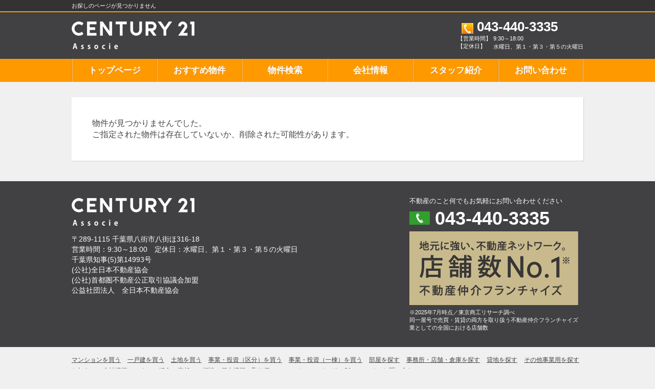

--- FILE ---
content_type: text/html; charset=UTF-8
request_url: https://www.a-ssocie.jp/detailbaibai.php?s_bukken_code=099401-10807
body_size: 4161
content:

<!DOCTYPE html>
<html lang="ja">
<head>
<meta charset="UTF-8">
<meta name="viewport" content="width=device-width,height=device-height,initial-scale=1,minimum-scale=1,user-scalable=yes">
<meta name="format-detection" content="telephone=no">
<script src="/js/jquery.js"></script>
<script src="/js/jquery.cookie.js"></script>
<script src="/js/com.js"></script>
<script src="/js/favorite.js"></script>

<script async src="https://www.googletagmanager.com/gtag/js?id=UA-32681663-1"></script>
<script>
window.dataLayer = window.dataLayer || [];
function gtag(){dataLayer.push(arguments);}
gtag('js', new Date());
gtag('config', 'UA-32681663-1');
</script>

<link rel="shortcut icon" href="/img/century21-icon.ico">
<link rel="stylesheet" href="/css/com.css">
<link rel="stylesheet" href="/css/com_mobile.css">
<link rel="stylesheet" href="/css/check_radio.css">
<link rel="stylesheet" href="/css/design2.css">




<link rel="stylesheet" type="text/css" href="/css/detail.css">
<link rel="stylesheet" type="text/css" href="/css/detail_mobile.css">
<link rel="stylesheet" type="text/css" href="/css/inquiry_com.css">
<link rel="stylesheet" type="text/css" href="/css/inquiry.css">
<link rel="stylesheet" type="text/css" href="/css/inquiry_mobile.css">
<link rel="stylesheet" type="text/css" href="/css/swiper.min.css">

<link rel="stylesheet" href="https://maxcdn.bootstrapcdn.com/font-awesome/4.4.0/css/font-awesome.min.css">
<title>お探しのページが見つかりません</title>
<meta name="robots" content="noindex,nofollow,noarchive,noodp">
<meta http-equiv="cache-control" content="no-cache,no-store">
<meta name="description" content="新築住宅をはじめ、中古・賃貸物件などお客様のニーズにあったオーダーメイド住宅も受け賜っております。センチュリー21Associeでは経験豊富なスタッフ達がお客様を丁寧にサポートさせていただきますので、お気軽にお問い合わせください。">
<script src="/js/swiper.min.js"></script>

<script src="/js/detail.js"></script>

<style>
.swiper-container {
	width: 100%;
}
.swiper-slide {

}

@media (max-width: 1024px){
	#id_mail_inq {
	    margin: 20px 0 !important;
	}
}
</style>
</head>
<body>
				<header>
		<div id="title">
			<div class="wrap">
				<h1>お探しのページが見つかりません</h1>
				<div id="favorite" class="h_favorite_cnt p_style"><a href="https://www.a-ssocie.jp/favorite.php"><span>お気に入りを見る</span></a></div>
			</div>
		</div>
		<div class="wrap">
			<div class="tbl">
				<div id="logo">
																										<p>八街市周辺の不動産情報</p>
					
<a href="https://www.a-ssocie.jp"><strong><img src="/img/logo/1087_logo.png" width="240" alt="センチュリー21Associe"></strong></a>

				</div>
				<div id="inq">
					<div>
																																																																								<strong class="standard2">
						043-440-3335</strong>
						<dl id="store_info">
							<dt>【営業時間】</dt>
							<dd>9:30～18:00</dd>
							<dt>【定休日】</dt>
							<dd>水曜日、第１・第３・第５の火曜日</dd>
						</dl>
					</div>
				</div>
				<div id="menu_btn">
					<span></span>
				</div>
			</div>
		</div>
	</header>
	<nav id="navi">
		<strong id="menu_title">MENU</strong>
																<ul class="wrap">
			<li id="top_page"><a href="https://www.a-ssocie.jp" id="id_navi_top">トップページ</a></li>
			<li class="m_style"><a href="https://www.a-ssocie.jp/news.php" id="id_navi_news">お知らせ</a></li>
			<li class="m_style"><a href="https://www.a-ssocie.jp/searchb.php?direct=cd1&amp;s_bukken_category%5b%5d=6&amp;s_bukken_category%5b%5d=7&amp;s_bukken_category%5b%5d=8&amp;range=1,5&amp;cate=678&amp;st=50&amp;mode=b" id="id_navi_new">新着物件</a></li>
			<li><a href="https://www.a-ssocie.jp/searchb.php?direct=cd0&amp;s_bukken_category%5b%5d=6&amp;s_bukken_category%5b%5d=7&amp;s_bukken_category%5b%5d=8&amp;range=1,5&amp;cate=678&amp;st=50&amp;mode=b" id="id_navi_rec">おすすめ物件</a></li>
			<li class="p_style"><a id="p_bukken_search">物件検索</a></li>
			<li class="m_style"><a href="https://www.a-ssocie.jp/bukkensearch.php" id="id_navi_m_search">物件検索</a></li>
			<li><a href="https://www.a-ssocie.jp/company.php" id="id_navi_company">会社情報</a></li>
			<li><a href="https://www.a-ssocie.jp/employee.php" id="id_navi_staff">スタッフ紹介</a></li>
			<li style="display:none;"></li>
			<li><a href="https://secure1.fcweb.century21.jp/contact/site1087/contact.php?d=api1087" id="id_navi_inq">お問い合わせ</a></li>
			<li class="m_style"><a href="https://secure1.fcweb.century21.jp/contact/site1087/sale_contact.php?d=api1087" id="id_navi_assess">売却のご相談</a></li>												<li class="m_style"><a href="https://www.a-ssocie.jp/privacy.php" id="id_navi_privacy">個人情報の取り扱いについて</a></li>
			<li class="m_style"><div class="favorite_list"><a href="https://www.a-ssocie.jp/favorite.php" target="_blank" id="id_navi_favorite">お気に入り</a></div></li>
		</ul>
		<div id="menu_close_btn">×</div>
	</nav>
	<div id="sub_navi">
		<div class="wrap">
			
																		<div id="sub_p_bukken_search">
																				<div class="tbl">
					<div class="cell">買う</div>
					<div class="cell">
						<p>
																															<a href="https://www.a-ssocie.jp/addsearch.php?mode=b&amp;s_bukken_category%5b%5d=7&amp;cate=7&amp;st=7&amp;range=1,5">マンション</a>
							<a href="https://www.a-ssocie.jp/addsearch.php?mode=b&amp;s_bukken_category%5b%5d=6&amp;cate=6&amp;st=7&amp;range=1,5">一戸建</a>
							<a href="https://www.a-ssocie.jp/addsearch.php?mode=b&amp;s_bukken_category%5b%5d=8&amp;cate=8&amp;st=7&amp;range=1,5">土地</a>
												</p>
					</div>
				</div>
																																<div class="tbl">
					<div class="cell">事業・投資</div>
					<div class="cell">
						<p>
							<a href="https://www.a-ssocie.jp/addsearch.php?mode=b&amp;s_bukken_category%5b%5d=9&amp;s_bukken_category%5b%5d=11&amp;cate=911&amp;st=51&amp;range=1,5">区分所有用物件</a>
							<a href="https://www.a-ssocie.jp/addsearch.php?mode=b&amp;s_bukken_category%5b%5d=10&amp;s_bukken_category%5b%5d=12&amp;cate=1012&amp;st=51&amp;range=1,5">一棟物件</a>
						</p>
					</div>
				</div>
																<div class="tbl">
					<div class="cell">借りる</div>
					<div class="cell">
						<p><a href="https://www.a-ssocie.jp/addsearch.php?mode=c&amp;s_bukken_category%5b%5d=1&amp;s_bukken_category%5b%5d=2&amp;s_bukken_category%5b%5d=3&amp;cate=123&amp;st=51&amp;range=1,5">アパート・マンション・一戸建</a></p>
					</div>
				</div>
																																<div class="tbl">
					<div class="cell">賃貸事業用</div>
					<div class="cell">
						<p>
							<a href="https://www.a-ssocie.jp/addsearch.php?mode=c&amp;s_bukken_category%5b%5d=4-1&amp;s_bukken_category%5b%5d=4-2&amp;s_bukken_category%5b%5d=4-3&amp;s_bukken_category%5b%5d=4-4&amp;st=51&amp;cate=4&amp;range=1,5">事務所・店舗・倉庫</a>
														<a href="https://www.a-ssocie.jp/addsearch.php?mode=c&amp;s_bukken_category%5b%5d=5&amp;s_shumoku=12&amp;st=51&amp;cate=512&amp;range=1,5">貸地</a>
														<a href="https://www.a-ssocie.jp/addsearch.php?mode=c&amp;s_bukken_category%5b%5d=5&amp;s_shumoku=1!2!3!4!5!6!7!8!9!10!11!13!14!15!16&amp;st=51&amp;cate=5&amp;range=1,5">その他事業用</a>
						</p>
					</div>
				</div>
																																							</div>
		</div>
	</div>

	<section id="id_breadcrumb">
		<div class="wrap">
		</div>
	</section>
	<section id="id_main">
			<div class="wrap">
			<div class="cont">
				<p>物件が見つかりませんでした。</p>
				<p>ご指定された物件は存在していないか、削除された可能性があります。</p>
			</div>
		</div>
		</section>
						<footer>
		<div class="background_style">
			<div class="wrap">
				<address class="footer_company">
					<div class="tbl">
																														<ul class="cell">
																																																	<li class="f_logo"><a href="https://www.a-ssocie.jp"><img src="/img/logo/1087_logo.png" width="240" alt="センチュリー21Associe"></a></li>
							
							<li>〒289-1115&nbsp;<div>千葉県八街市八街ほ316-18</div></li>
							<li><div>営業時間：9:30～18:00　</div><div>定休日：水曜日、第１・第３・第５の火曜日</div></li>
							<li>千葉県知事(5)第14993号</li>
							
																																																		<li>
								<p>(公社)全日本不動産協会</p><p>(公社)首都圏不動産公正取引協議会加盟</p><p>公益社団法人　全日本不動産協会</p>


								</li>
													</ul>
						<div class="cell">
							<p style="font-size:90%;">不動産のこと何でもお気軽にお問い合わせください</p>
																																																								<p><strong id="foot_inq_tel"><img src="/img/inq_tel.png" width="40" alt="お問い合わせはこちらから">043-440-3335</strong></p>
							<div>
								<img src="/img/tenpo_num_no3.png" alt="地元に強い不動産ネットワーク店舗数No.1の不動産仲介フランチャイズ" style="width:auto;max-width:100%;">
								<p><span>※2025年7月時点／東京商工リサーチ調べ</span>同一屋号で売買・賃貸の両方を取り扱う不動産仲介フランチャイズ業としての全国における店舗数</p>
							</div>
						</div>
					</div>
				</address>
			</div>
		</div>
		<div class="wrap">
			<div class="footer_link">
				<ul>
																																
																										<li><a href="https://www.a-ssocie.jp/addsearch.php?mode=b&amp;s_bukken_category%5b%5d=7&amp;cate=7&amp;st=7&amp;range=1,5">マンションを買う</a></li>
						<li><a href="https://www.a-ssocie.jp/addsearch.php?mode=b&amp;s_bukken_category%5b%5d=6&amp;cate=6&amp;st=7&amp;range=1,5">一戸建を買う</a></li>
						<li><a href="https://www.a-ssocie.jp/addsearch.php?mode=b&amp;s_bukken_category%5b%5d=8&amp;cate=8&amp;st=7&amp;range=1,5">土地を買う</a></li>
																																		<li><a href="https://www.a-ssocie.jp/addsearch.php?mode=b&amp;s_bukken_category%5b%5d=9&amp;s_bukken_category%5b%5d=11&amp;cate=911&amp;st=51&amp;range=1,5">事業・投資（区分）を買う</a></li>
					<li><a href="https://www.a-ssocie.jp/addsearch.php?mode=b&amp;s_bukken_category%5b%5d=10&amp;s_bukken_category%5b%5d=12&amp;cate=1012&amp;st=51&amp;range=1,5">事業・投資（一棟）を買う</a></li>
																							<li><a href="https://www.a-ssocie.jp/addsearch.php?mode=c&amp;s_bukken_category%5b%5d=1&amp;s_bukken_category%5b%5d=2&amp;s_bukken_category%5b%5d=3&amp;cate=123&amp;st=51&amp;range=1,5">部屋を探す</a></li>
																<li><a href="https://www.a-ssocie.jp/addsearch.php?mode=c&amp;s_bukken_category%5b%5d=4-1&amp;s_bukken_category%5b%5d=4-2&amp;s_bukken_category%5b%5d=4-3&amp;st=51&amp;cate=4&amp;range=1,5">事務所・店舗・倉庫を探す</a></li>
												<li><a href="https://www.a-ssocie.jp/addsearch.php?mode=c&amp;s_bukken_category%5b%5d=5&amp;s_shumoku=12&amp;st=51&amp;cate=512&amp;range=1,5">貸地を探す</a></li>
												<li><a href="https://www.a-ssocie.jp/addsearch.php?mode=c&amp;s_bukken_category%5b%5d=5&amp;s_shumoku=1!2!3!4!5!6!7!8!9!10!11!13!14!15!16&amp;st=51&amp;cate=5&amp;range=1,5">その他事業用を探す</a></li>
																																																									</ul>
			</div>
			<div class="footer_link">
				<ul>
										<li><a href="https://www.a-ssocie.jp/news.php">お知らせ</a></li>
										<li><a href="https://www.a-ssocie.jp/company.php">会社情報</a></li>
					<li><a href="https://www.a-ssocie.jp/employee.php">スタッフ紹介</a></li>															<li><a href="https://secure1.fcweb.century21.jp/contact/site1087/sale_contact.php?d=api1087">売却のご相談</a></li>															<li><a href="https://www.a-ssocie.jp/privacy.php">個人情報の取り扱いについて</a></li>
					
					
					<li><a href="https://www.century21.jp/century21" target="_blank">センチュリー21について</a></li>
					<li><a href="https://secure1.fcweb.century21.jp/contact/site1087/contact.php?d=api1087">お問い合わせ</a></li>
				</ul>
			</div>
		</div>
		<div class="copy">
			<div class="wrap">
				<p>センチュリー21の加盟店は、すべて独立・自営です。</p>
												<p class="copyright">&copy; 2017-2026 センチュリー21Associe</p>
			</div>
		</div>
	</footer>
	<div style="display:none;">
		<input type="hidden" name="search_php" value="addsearch.php">
		<input type="hidden" name="site_url" value="https://www.a-ssocie.jp">
		<input type="hidden" id="id_range_max" value="5">
	</div>
	<div id="page-top"><a>トップ</a></div>
	<div id="overlay"></div>
	<div id="bottom-menu">
		<ul>
			<li><a href="https://www.a-ssocie.jp">HOME</a></li>
			<li class="search"><a>物件検索</a></li>
			<li><a href="https://www.a-ssocie.jp/company.php">会社情報</a></li>
			<li class="inq">お問合わせ</li>
			
			<li class="menu"><a>メニュー</a></li>
		</ul>
	</div>
	<div id="foot-menu">
		<div id="foot-menu-list" class="menu-list">
			<strong>メニュー</strong>
			<div class="list-main">
				<dl>
										<dt>フェア開催情報</dt>
					<dd>
						<ul style="border:none;">
							<li style="width:100%;border-right:none;"><a href="https://www.century21.jp/campaign" target="_blank">春の住み替え応援フェア（2026年1月10日～3月8日）</a></li>
						</ul>
					</dd>
																				<dt>不動産売却・買取</dt>
					<dd>
						<ul>
														<li><a href="https://secure1.fcweb.century21.jp/contact/site1087/sale_contact.php?d=api1087" id="id_navi_assess">売却のご相談・査定依頼</a></li>
																				</ul>
					</dd>
										<dt>物件情報</dt>
					<dd>
																																												<ul>
							<li><a href="https://www.a-ssocie.jp/searchb.php?direct=cd0&amp;s_bukken_category%5b%5d=6&amp;s_bukken_category%5b%5d=7&amp;s_bukken_category%5b%5d=8&amp;range=1,5&amp;cate=678&amp;st=50&amp;mode=b">おすすめ物件</a></li>
							<li><a href="https://www.a-ssocie.jp/searchb.php?direct=cd1&amp;s_bukken_category%5b%5d=6&amp;s_bukken_category%5b%5d=7&amp;s_bukken_category%5b%5d=8&amp;range=1,5&amp;cate=678&amp;st=50&amp;mode=b">新着物件</a></li>
						</ul>
					</dd>
					<dt>店舗情報</dt>
					<dd>
						<ul style="border:none;">
							<li><a href="https://www.a-ssocie.jp/news.php">お知らせ</a></li>							<li><a href="https://www.a-ssocie.jp/company.php">会社概要</a></li>
							<li><a href="https://www.a-ssocie.jp/employee.php">スタッフ紹介</a></li>							<li><a href="https://www.a-ssocie.jp/privacy.php">個人情報の取り扱いについて</a></li>
													</ul>
					</dd>
				</dl>
				<div class="close-foot-menu">
					<span>閉じる</span>
				</div>
			</div>
		</div>
	</div>
	<div id="search-menu">
		<div id="search-menu-list" class="menu-list">
			<strong>物件検索</strong>
			
																		<div class="list-main">
				<dl>
																									<dt>買う</dt>
					<dd>
						<ul>
																															<li><a href="https://www.a-ssocie.jp/addsearch.php?mode=b&amp;s_bukken_category%5b%5d=7&amp;cate=7&amp;st=7&amp;range=1,5">マンション</a></li>
							<li><a href="https://www.a-ssocie.jp/addsearch.php?mode=b&amp;s_bukken_category%5b%5d=6&amp;cate=6&amp;st=7&amp;range=1,5">一戸建</a></li>
							<li><a href="https://www.a-ssocie.jp/addsearch.php?mode=b&amp;s_bukken_category%5b%5d=8&amp;cate=8&amp;st=7&amp;range=1,5">土地</a></li>
												</ul>
					</dd>
																																								<dt>事業・投資用</dt>
					<dd>
						<ul style="border:none;">
							<li><a href="https://www.a-ssocie.jp/addsearch.php?mode=b&amp;s_bukken_category%5b%5d=9&amp;s_bukken_category%5b%5d=11&amp;cate=911&amp;st=51&amp;range=1,5">区分所有用物件</a></li>
							<li><a href="https://www.a-ssocie.jp/addsearch.php?mode=b&amp;s_bukken_category%5b%5d=10&amp;s_bukken_category%5b%5d=12&amp;cate=1012&amp;st=51&amp;range=1,5">一棟物件</a></li>
						</ul>
					</dd>
																				<dt>借りる</dt>
					<dd>
						<ul>
							<li style="width:100%;"><a href="https://www.a-ssocie.jp/addsearch.php?mode=c&amp;s_bukken_category%5b%5d=1&amp;s_bukken_category%5b%5d=2&amp;s_bukken_category%5b%5d=3&amp;cate=123&amp;st=51&amp;range=1,5">アパート・マンション・貸家</a></li>
						</ul>
					</dd>
																																								<dt>賃貸事業用</dt>
					<dd>
						<ul>
							<li style="width:100%;"><a href="https://www.a-ssocie.jp/addsearch.php?mode=c&amp;s_bukken_category%5b%5d=4-1&amp;s_bukken_category%5b%5d=4-2&amp;s_bukken_category%5b%5d=4-3&amp;s_bukken_category%5b%5d=4-4&amp;st=51&amp;cate=4&amp;range=1,5">事務所・店舗・倉庫</a></li>
														<li style="border-right:1px solid #ddd;"><a href="https://www.a-ssocie.jp/addsearch.php?mode=c&amp;s_bukken_category%5b%5d=5&amp;s_shumoku=12&amp;st=51&amp;cate=512&amp;range=1,5">貸地</a></li>
														<li><a href="https://www.a-ssocie.jp/addsearch.php?mode=c&amp;s_bukken_category%5b%5d=5&amp;s_shumoku=1!2!3!4!5!6!7!8!9!10!11!13!14!15!16&amp;st=51&amp;cate=5&amp;range=1,5">その他事業用</a></li>
						</ul>
					</dd>
																																																	</dl>
				<div class="close-search-menu">
					<span>閉じる</span>
				</div>
			</div>
		</div>
	</div>
	<div id="inq-menu">
		<div id="inq-menu-list" class="menu-list">
			<strong>お問い合わせ</strong>
																																				<div class="list-main">
				<dl>
					<dt>メールフォームから</dt>
					<dd>
						<ul>
							<li><a href="https://secure1.fcweb.century21.jp/contact/site1087/contact.php?d=api1087">店舗へのお問い合わせ</a></li>
							<li><a href="https://secure1.fcweb.century21.jp/contact/site1087/sale_contact.php?d=api1087">不動産売却のご相談・査定依頼</a></li>													</ul>
					</dd>
					<dt>電話をかける</dt>
					<dd>
						<ul style="border:none;" class="tel">
							<li><a><span class="standard">043-440-3335</span></a></li>
						</ul>
						<div class="holiday-info">
							<span>＜営業時間＞</span>
							<p>9:30～18:00</p><br>
							<span>＜定休日＞</span>
							<p>水曜日、第１・第３・第５の火曜日</p>
						</div>
					</dd>
				</dl>
				<div class="close-inq-menu">
					<span>閉じる</span>
				</div>
			</div>
		</div>
	</div>

	</body>
</html>




--- FILE ---
content_type: text/css
request_url: https://www.a-ssocie.jp/css/detail_mobile.css
body_size: 2535
content:
/* タブレット */
@media (max-width:1024px) {

	body {
		margin-bottom: 100px;
	}
	header {
		box-shadow: 0 2px 1px #d9d9d9;
	}

	h2 {
		line-height: 1;
		padding-top: 0;
	}

	#id_main {
		margin-top: 15px;
	}

	.cont {
		padding: 15px;
		margin: 0 15px;
	}

	.sns_icon {
		padding-right: 10px;
		display: block;
		bottom: 60px;
		top: auto;
		left: 0;
		width: 100%;
		margin: 0 0 10px 10px;
		font-size: 80%;
		color: #666;
		z-index: 3;
	}

	.sns_icon span {
		display: block;
		font-weight: bold;
		padding: 0;
		color: #fff;
	}

	.sns_icon ul {
		height: auto;
		margin: 10px 0 10px 0;
		width: 100%;
	}

	.sns_icon ul li {
		display: inline-block;
		width: 18.5%;
		float: left;
		margin: 0 0 0 0.5%;
		border: 2px solid #fff;
	}
	
	.sns_icon ul li div {
		width: 100%;
		height: 100%;
		border-radius: 0;
		padding: 0;
		background: none;
	/*	box-shadow: 1px 1px 1px rgba(0, 0, 0, 0.1);
	*/
	}
	.sns_icon ul li a {
		display: block;
		text-align: center;
		width: auto;
		height: auto;
		padding: 5px 0;
		border-radius: 0;
		background-image: none;
	}
	.sns_icon ul li a span {
		display: inline-block;
		font-weight: bold;
		color: #fff;
		padding: 8px 10px 5px 3px;
	}

	.sns_icon ul li a img {
		display: inline;
		width: 30px;
		height: auto;
		vertical-align: middle;
	}

	.kakaku, .chinryou {
		margin: 15px 10px 10px 0;
	}
/*
	.bukken_img ul li, .shuuhen_img ul li {
		height: 210px;
	}
*/
	.bukken_detail_sect table tr.p_style,
	.shuuhen_img table tr.p_style {
		display: table-row;
	}

	.bukken_detail_sect table tr.m_style,
	.shuuhen_img table tr.m_style,
	#id_tel_inq .tbl .cell #tel_call {
		display: none;
	}

	#id_tel_inq .tbl,
	#id_tel_inq .tbl .cell {
		display: block;
	}

	#id_tel_inq .tbl .cell:first-child {
/*		background: #F5F0E0;
		padding: 15px;*/
	}

	#id_tel_inq .tbl .cell:first-child p {
		font-weight: bold;
	}

	#id_tel_inq .tbl .cell.p_style {
		margin-top: 10px;
	}

	#id_mail_inq .tbl .tbl_th {
		width: 25%;
	}

	#inq_area, #id_overlay {
		display: none;
	}
	
	#id_osusume_list {
		margin-top: 20px;
	}

	#id_add_rec h2 {
		margin-top: 0;
		font-size: 140%;
	}

	#id_overlay {
		display: block;
		position: fixed;
		width: 100%;
		height: 100px;
		background: #000;
		z-index: 2;
		bottom: 54px;
		opacity: 0.8;
	}

	#id_overlay.no_sns {
		display: block;
	}

	#page-top {
		bottom: 64px;
	}
}

@media (max-width:800px) {
	.m_style {
		display: block;
	}

	.base .p_style {
		display: block;
	}

	.base .m_style {
		display: none;
	}

	h2 {
		font-size: 160%;
		font-weight: bold;
		padding: 0 ;
		margin-bottom: 0;
		line-height: 1.2;
	}
	h3 {
		font-size: 140%;
	}
	.kakaku, .chinryou {
		font-size: 200%;
	}

	.setsubi {
		padding: 10px;
	}

	table tr th, table tr td {
		padding: 10px;
	}

	.bukken_detail_sect table tr.m_style th,
	.shuuhen_img table tr.m_style th {
		width: 120px;
	}

	.bukken_detail_sect table tr.m_style td,
	.shuuhen_img table tr.m_style td {
		width: auto;
	}
	.bukken_detail_l,
	.bukken_detail_r {
		float: none;
		width: 100%;
	}
	.bukken_detail_r {
		margin-top: -1px;
	}
	.bukken_detail_r table {
		margin-top: 0;
	}
	.bukken_img .tbl .cell:first-child,
	.shuuhen_img .tbl .cell:first-child {
		width: 66%;
	}

	.shuuhen_img .tbl .cell:first-child span.title {
		font-size: 110%;
	}

	.bukken_img .cell:first-child p,
	.shuuhen_img .cell:first-child p {
		margin-right: 11.5%;
	}

	.bukken_img .tbl .cell:first-child img,
	.shuuhen_img .tbl .cell:first-child img {
		max-width: 97%;
	}

	.bukken_img ul li, .shuuhen_img ul li {
		width: 41%;
	}

	.bukken_img ul li img, .shuuhen_img ul li img {
		width: 86%;
	}

	#id_shuuhen ul li:nth-child(even) {
	    margin-right: 0;
	}
	#id_shuuhen ul li:nth-child(odd) {
	    margin: 10px 10px 10px 0;
	}

	#inq_confirm {
		display: none;
		position: absolute;
		width: 80%;
	}
	
	#inq_confirm strong {
		font-size: 120%;
	}

	#inq_confirm .tbl {
		width: 100%;
	}
	#inq_confirm .tbl,
	#inq_confirm .tbl .tbl_th,
	#inq_confirm .tbl .tbl_td {
		background: none;
	}

	#inq_confirm .tbl .tbl_tr {
		background: #E1F4FD;
	}
	#inq_confirm .tbl .tbl_tr:nth-child(2n) {
		background: none;
	}

	#inq_confirm .tbl .tbl_th {
		border: none;
	}

	#inq_confirm .tbl .tbl_td {
		width: auto;
	}

	#id_mail_inq button#confirm_btn {
/*		display: none;*/
	}

	#inq_area, #id_overlay,
	#id_mail_inq button#confirm_btn_mobile {
		display: block;
	}

	#inq_area {
		display: none;
	}

}

@media (max-width:768px) {

	.ryoukin_summary dt {
		width: 60px;
		clear: both;
		float: left;
		margin-top: -1px;
	}

	.ryoukin_summary dd {
		width: 50%;
		float: left;
		margin-top: -1px;
	}
	.staff_comment dl dt img {
		max-width: 120px;
	}

	#id_overlay {
		display: block;
	}
}

/* iPhone5 */
/*@media(max-width:414px) {*/
@media(max-width:767px) {

	body {
		margin-bottom: 95px;
	}

	.base .p_style {
		display: none;
	}

	.base .m_style {
		display: block;
	}

	.sns_icon ul li a img {
		display: none;
	}

	h1 {
		font-size: 150%;
	}

	h2 {

	}

	.base .summary .cell:nth-child(2) {
		display: none;
	}

	span.shurui {
		font-size: 80%;
		margin: 0 0 10px;
	}

	.tab li {
		width: 45%;
		margin-bottom: 10px;
	}

	.bukken_img span {
		display: block;
		text-align: right;
		margin-bottom: 5px;
		font-size: 90%;
	}

	.bukken_img span.title {
		margin-top: 5px;
		text-align: center;
		padding: 5px 0;
		line-height: 1.4;
		font-size: 110%
	}

	.bukken_img p {
		text-align: center;
	}

	.bukken_img ul li,
	.bukken_img ul li div {
		height: auto;
	}

	.shuuhen_img .swiper-slide span {
		display: block;
		text-align: right;
		margin-bottom: 5px;
	}

	.bukken_img img,
	.shuuhen_img .swiper-slide img {
		max-width: 99.9%;
		max-height: 260px;
		margin-bottom: 5px;
	}

	.shuuhen_img .swiper-slide div,
	.shuuhen_img .swiper-slide p {
		text-align: center;
	}
	.shuuhen_img .swiper-slide p {
		margin-top: 10px;
	}
	.shuuhen_img .swiper-slide div.title {
		margin: 0 0 10px;
		padding: 5px 0;
		background: #eee;
		line-height: 1.4;
		font-size: 90%;
	}
	.shuuhen_img .swiper-slide div strong {
	}

	#googleMap {
		height: 250px;
	}

	.other_shuuhen {
		margin-top: 20px;
	}

	.bukken_img ul li img {
		max-width: 80%;
		max-height: 90px;
	}

	.bukken_detail_sect table tr.p_style,
	.other_shuuhen tr.p_style {
		display: none;
	}

	.bukken_detail_sect table tr.m_style,
	.other_shuuhen tr.m_style {
		display: table-row;
	}

	#id_tel_inq .tbl,
	#id_tel_inq .tbl .cell {
		display: block;
	}

	#id_tel_inq .tbl .cell #tel,
	#id_tel_inq .tbl .cell:nth-child(2) p {
/*		display: none;*/
	}

	#id_tel_inq .tbl .cell #tel_call {
		display: block;
		width: 100%;
		text-align: center;
		box-shadow: 0 2px 1px #d9d9d9;
		border-radius: 5px;
		color: #fff;
		font-size: 180%;
		font-weight: bold;
		margin: 0 auto 15px;
		text-decoration: none;
		line-height: 74px;
		background: #51C225;
		border: 1px solid #51C225;
		border-bottom: 3px solid #379812;
	}

	#id_tel_inq .tbl .cell #tel_call span {
		display: inline-block;
		width: auto;
		height: 100%;
		background: url(/img/tel.png) no-repeat;
		background-position: left center;
		padding-left: 50px;
		background-size: 45px;
	}

	#id_tel_inq .tbl .cell:nth-child(2) {
		margin-top: 15px;
	}

	#id_mail_inq h3 {
		margin-top: 0;
	}

	#id_mail_inq .tbl,
	#id_mail_inq .tbl .tbl_tr,
	#id_mail_inq .tbl .tbl_th,
	#id_mail_inq .tbl .tbl_td {
		display: block;
		width: auto;
		border: none;
	}

	#id_mail_inq .tbl .tbl_th {
/*		background: #74591D;
		color: #fff;
*/		background: #27ADE7;
		font-size: 140%;
		font-weight: bold;
	}

	#id_mail_inq .tbl .tbl_td {
		padding: 15px 0;
	}
	#id_mail_inq .tbl #id_inq li {
		display: block;
		width: auto;
		margin-right: 0;
	}

	#id_mail_inq .tbl #id_contact li {
		width: 42%;
	}

	#inq_area {
		display: block;
		text-align: center;
		width: 100%;
		position: fixed;
		bottom: 54px;
		z-index: 3;
	}

	#inq_area img {
		position: relative;
		bottom: -52px;
		right: -40%;
		width: 80px;
	}

	#inq_area p {
		height: 50px;
		background: url(/img/tap.png) no-repeat, #fc0;
		background-size: 35px;
		background-position: center center;
	}
	#inq_area p span {
		line-height: 50px;
		font-weight: bold;
		color: #fff;
		font-size: 120%;
		text-shadow: 0 1px 2px #C49C00;
	}

	#inq_area div {
		padding: 20px 0;
	}

	#inq_area .inq_btn, #inq_area .favorite_btn {
		float: none;
		box-shadow: none;
		line-height: 50px;
		display: inline-block;
		padding: 0;
		width: 43%;
	}

	#inq_area .inq_btn span {
		display: inline-block;
		line-height: 40px;
		background: url(/img/tel.png) no-repeat, #51C225;
		background-position: left center;
		background-size: 30px;
		width: auto;
		padding-left: 34px;
	}

	#inq_area .inq_btn span:after {
		content: "をかける";
	}

	#id_overlay {
		height: 96px;
		background: #000;
		opacity: 0.8;
		position: fixed;
		bottom: 54px;
		width: 100%;
		z-index: 2;
	}

	#id_inq_content h3 span {
		display: inline;
	}

	#inq_area .share_btn {
		height: 55px;
		font-weight: bold;
		font-size: 100%;
		background: #fff;
		border: 1px solid #fff;
		border-bottom: 3px solid #eee;
	}

	#inq_area .share_btn span {
		display: inline-block;
		line-height: 40px;
		padding-left: 35px;
		background: url(/img/sns/share_icon.png) no-repeat;
		background-size: 30px;
		background-position: left center;
		color: #464646;
	}

	#inq_area .share_btn span:before {
		content: "SNSで";
	}

	#inq_area .inq_btn {
		height: 55px;
		background: url(/img/tel.png) no-repeat, #51C225;
		border: 1px solid #51C225;
		border-bottom: 3px solid #379812;
		background-position: center center;
		background-size: 40px;
		padding-left: 0;
	}

	#inq_area .inq_btn span {
/*		display: none;*/
	}

	#page-top {
		bottom: 158px;
	}
	footer {
		margin-bottom: 150px;
	}
}

/*@media (max-width:414px) {*/
@media (max-width:736px) {
	.sns_icon {
		position: static;
		float: none;
		display: block;
		width: auto;
		margin: 0 0 10px 0;
		padding: 0 10px;
	}

	.sns_icon span {
		display: block;
		line-height: 1;
		margin-right: 0;
		color: #464646;
	}

	.sns_icon ul {
		margin: 10px 0 10px 0;
	}

	.sns_icon ul li {
		width: 44px;
		margin-right: 10px;
		border: none;
	}

	.sns_icon ul li:first-child {
		margin-left: 0;
	}

	.sns_icon ul li div {
		border-radius: 25px;
		padding: 3px;
		background: #fff;
	}

	.sns_icon ul li a {
		width: 44px;
		height: 44px;
		border-radius: 22px;
		padding: 0;
		background-position: center center;
	}

	.sns_icon ul li .hatena_back a {
		background: url(/img/sns/social_hatena_bg.png) no-repeat, #008fde;
		background-position: center 5px;
		background-size: 35px;
	}

	.sns_icon ul li .facebook_back a {
		background: url(/img/sns/social_facebook_bg.png) no-repeat, #305097;
		background-position: center 5px;
		background-size: 35px;
	}

	.sns_icon ul li .twitter_back a {
		background: url(/img/sns/social_twitter_bg.png) no-repeat, #55acee;
		background-position: center 5px;
		background-size: 35px;
	}

	.sns_icon ul li .google_back a {
		background: url(/img/sns/social_google_bg.png) no-repeat, #db4a39;
		background-position: center 5px;
		background-size: 35px;
	}

	.sns_icon ul li .line_back a {
		background: url(/img/sns/social_line_bg.png) no-repeat, #5ae628;
		background-position: center 0;
		background-size: 45px;
	}

	.sns_icon ul li a span {
		display: none;
	}

}
@media (max-width:320px) {
	#inq_area .share_btn span:before {
		content: "SNS";
	}


	#inq_area .inq_btn span:after {
		content: "する";
	}

	#inq_area img {
		right: -40%;
		width: 60px;
	}
}


--- FILE ---
content_type: text/css
request_url: https://www.a-ssocie.jp/css/inquiry.css
body_size: 520
content:
.m_style {
	display: none;
}
h2 {
	font-size: 160%;
	color: #464646;
	margin-bottom: 15px;
}

h3 {
	font-size: 130%;
	margin-bottom: 10px;
}

#id_inq_content {
	padding-bottom: 15px;
}
#id_tel_inq {
	padding: 20px;
	background: #FAF5E4;
}
#id_tel_inq:after {
	display: block;
	content: "";
	clear: both;
}
#id_tel_inq div {
/*	display: inline-block;
	float: right;*/
}

#id_tel_inq div strong {
	display: block;
}

.kein_img {
	position: relative;
	top: -128px;
	margin-bottom: -200px;
	height: 200px;
}

#id_mail_inq {
	margin-top: 20px;
}

#id_mail_inq_confirm {
	display: block;
}
#id_mail_inq_confirm #contact_confirm li {
	margin: 0;
	display: inline-block;
	background: none;
}
#id_mail_inq_confirm #contact_confirm li:before {
	content: "、";
}

#id_mail_inq_confirm #contact_confirm li:first-child:before {
	content: "";
}

#id_send_content {
	padding: 40px;
}

#id_send_content h2 {
	line-height: 1.4;
	margin-bottom: 20px;
	font-size: 180%;
	color: #464646;
}
#id_send_content p {
	line-height: 1.6;
}

#id_send_content .btn {
	margin-top: 40px;
}
#id_send_content .btn a {
	background: #008CBB;
	border: 1px solid #008CBB;
	border-bottom: 3px solid #007297;
	line-height: 56px;
	width: 250px;
	font-size: 120%;
	margin-top: 20px;
}
#id_send_content .btn a:hover {
	background: #1A98C2;
	border: 1px solid #1A98C2;
	border-bottom: 3px solid #1A87AB;
}

span.zip:before {
	content: "〒";
}

--- FILE ---
content_type: application/javascript
request_url: https://www.a-ssocie.jp/js/com.js
body_size: 1760
content:
var m_tel_ua = "";
$(document).ready(function(){
	// UserAgentCheck
	setUA();
	var topBtn = $('#page-top');

	//スクロールが100に達したらボタン表示
	$(window).scroll(function () {
//		if ($(this).scrollTop() > 100 && $(window).width() > 767) {
		if ($(this).scrollTop() > 100) {
			topBtn.fadeIn();
		} else {
			topBtn.fadeOut();
		}
	});

	//スクロールしてトップ
	topBtn.click(function () {
		$('body,html').animate({scrollTop: 0}, 500);
		return false;
	});

	$('header #logo').click(function(){
		location.href = '/';
	});

	$('#menu_btn').click(function(){
		$('#overlay').fadeIn("first");
		$('#menu_close_btn').css('display', 'inline-block');
		$('nav').slideDown("slow");
		return false;
	});

	$('#menu_close_btn').click(function(){
		$('#overlay').fadeOut("first");
		$('#menu_close_btn').css('display', 'none');
		$('nav').slideUp("slow");
		return false;
	});


	$('#navi li a').click(function(){
		var id = $(this).attr('id');
		if(id == 'p_bukken_search'){
			$('#sub_recommend').css('display', 'none');
			$('#sub_' + id).slideToggle();
		}else if(id == 'recommend'){
			$('#sub_search').css('display', 'none');
			$('#sub_' + id).slideToggle();
		}else{
			location.href = $(this).attr('href');
		}
		return false;
	});

	var $mObj = $('#foot-menu');
	var $sObj = $('#search-menu');
	var $iObj = $('#inq-menu');

	$('#bottom-menu ul li.menu').click(function(){
		if($(this).hasClass('act')){
			closeMenu('menu');
		}else{
			$(this).addClass('act');
			if($sObj.css('display') == 'block'){
				closeMenu('search');
				$mObj.css('display', 'block');
			}else if($iObj.css('display') == 'block'){
				closeMenu('inq');
				$mObj.css('display', 'block');
			}else{
				$mObj.css('display', 'block');
			}
		}
	});

	$('#bottom-menu ul li.search').click(function(){
		if($(this).hasClass('act')){
			closeMenu('search');
		}else{
			$(this).addClass('act');
			if($mObj.css('display') == 'block'){
				closeMenu('menu');
				$sObj.css('display', 'block');
			}else if($iObj.css('display') == 'block'){
				closeMenu('inq');
				$sObj.css('display', 'block');
			}else{
				$sObj.css('display', 'block');
			}
		}
	});

	$('#bottom-menu ul li.inq').click(function(){
		if($(this).hasClass('act')){
			closeMenu('inq');
		}else{
			$(this).addClass('act');
			if($mObj.css('display') == 'block'){
				closeMenu('menu');
				$iObj.css('display', 'block');
			}else if($sObj.css('display') == 'block'){
				closeMenu('search');
				$iObj.css('display', 'block');
			}else{
				$iObj.css('display', 'block');
			}
		}
	});

	// 電話でのお問い合わせ
	$('#inq-menu ul.tel li a').click(function(){
		callMenuTel();
	});

	$('.close-foot-menu').click(function(){
		closeMenu('menu');
	});
	$('.close-search-menu').click(function(){
		closeMenu('search');
	});
	$('.close-inq-menu').click(function(){
		closeMenu('inq');
	});
});

function closeMenu(target){
	switch(target){
		case 'menu':
			$('#foot-menu').css('display', 'none');
			$('#bottom-menu ul li.menu').removeClass('act');
			break;
		case 'search':
			$('#search-menu').css('display', 'none');
			$('#bottom-menu ul li.search').removeClass('act');
			break;
		case 'inq':
			$('#inq-menu').css('display', 'none');
			$('#bottom-menu ul li.inq').removeClass('act');
			break;
		default:
			break;
	}
}

function fixedEncodeURIComponent (str) {
	return encodeURIComponent(str).replace(/[!'()*]/g, function(c) {
		return '%' + c.charCodeAt(0).toString(16);
	});
}

function troubleChk(){
	var s1 = decodeURIComponent('%e5%8c%bf%e5%90%8d');
	var s2 = decodeURIComponent('%e3%81%a8%e3%81%8f%e3%82%81%e3%81%84');
	var s3 = 'tokumei';
	var s4 = decodeURIComponent('%e3%82%b4%e3%83%ad%e3%83%84%e3%82%ad%e9%9b%86%e5%9b%a3');
	var s5 = decodeURIComponent('876071%2ecom');
	var s6 = decodeURIComponent('%e5%89%b5%e4%be%a1%e3%81%ae%e7%8a%af%e7%bd%aa%e3%81%a8%e4%ba%ba%e6%a8%a9%e4%be%b5%e5%ae%b3%e3%80%81%5b%e4%bd%8f%e5%b1%85%e5%9e%8b%5d%5b%e5%ba%97%e8%88%97%e5%9e%8b%5d%e9%9b%86%e3%82%b9%e3%83%88%e8%a2%ab%e5%ae%b3%e6%80%a5%e5%a2%97');

	var flg = true;
	var a = $('input[name="first_name"]').val();
	var b = $('input[name="first_name_kana"]').val();
	var c = $('textarea[name="toiawase"]').val();
//	var c = $('textarea[name="toiawase"]').val().replace(" ", "").replace(/\r?\n/g, "");

	if(a == s1 || a == s2 || b == s2 || b == s3){
		alert('名前を入力してください');
		flg = false;
	}

	if(c.indexOf(s4) > -1 || c.indexOf(s5) > -1 || c.indexOf(s6) > -1){
		alert('お問い合わせを送信できません。内容を確認してください');
		flg = false;
	}
	return flg;
}

function callMenuTel(){
	if(getUA()){
		var tel_no = $('#inq-menu ul.tel li a span').text();
		if(tel_no != "")
			location.href = "tel:" + tel_no;
	}
}
function setUA(){
	m_tel_ua = true;
	var ua = {};
	ua.name = window.navigator.userAgent.toLowerCase();

	ua.isIE = (ua.name.indexOf('msie') >= 0 || ua.name.indexOf('trident') >= 0);
	ua.isiPhone = ua.name.indexOf('iphone') >= 0;
	ua.isiPod = ua.name.indexOf('ipod') >= 0;
	ua.isiPad = ua.name.indexOf('ipad') >= 0;
	ua.isiOS = (ua.isiPhone || ua.isiPod || ua.isiPad);
	ua.isAndroid = ua.name.indexOf('android') >= 0;
	ua.isTablet = (ua.isiPad || (ua.isAndroid && ua.name.indexOf('mobile') < 0));

	if(!(ua.isiPhone || (ua.isAndroid && ua.name.indexOf('mobile') >= 0)))
		m_tel_ua = false;
}
function getUA(){
	return m_tel_ua;
}

--- FILE ---
content_type: application/javascript
request_url: https://www.a-ssocie.jp/js/detail.js
body_size: 2484
content:
$(window).ready(function(){
	// スマホ判定
	var ua = {};
	ua.name = window.navigator.userAgent.toLowerCase();

	ua.isIE = (ua.name.indexOf('msie') >= 0 || ua.name.indexOf('trident') >= 0);
	ua.isiPhone = ua.name.indexOf('iphone') >= 0;
	ua.isiPod = ua.name.indexOf('ipod') >= 0;
	ua.isiPad = ua.name.indexOf('ipad') >= 0;
	ua.isiOS = (ua.isiPhone || ua.isiPod || ua.isiPad);
	ua.isAndroid = ua.name.indexOf('android') >= 0;
	ua.isTablet = (ua.isiPad || (ua.isAndroid && ua.name.indexOf('mobile') < 0));
/*
	if(ua_flg == "" || !ua_flg)
*/
	if(!(ua.isiPhone || (ua.isAndroid && ua.name.indexOf('mobile') >= 0)))
		$('#inq_area .inq_btn, #id_tel_inq').css('display', 'none');

	var swiper = new Swiper('.swiper1',
	{
		// ページネーション
		pagination: '.swiper1 .swiper-pagination',

		// ナビゲーションボタン
		nextButton: '.swiper1 .swiper-button-next',
		prevButton: '.swiper1 .swiper-button-prev'
	});

	var swiper2 = new Swiper('.swiper2',
	{
		// ページネーション
		pagination: '.swiper2 .swiper-pagination',

		// ナビゲーションボタン
		nextButton: '.swiper2 .swiper-button-next',
		prevButton: '.swiper2 .swiper-button-prev'
	});

	$('.tab li').click(function(){
		var sect_val = $(this).attr('class');
		if(sect_val == 'movie'){
			window.open($(this).attr('data-movie-url'));
		}else{
			$("html, body").animate({scrollTop : $('.' + sect_val + '_sect').offset().top});
		}
		return false;
	});

	$('#id3').change(function(){
		if($(this).prop('checked'))
			$('#id_add th span').css('display', 'block');
		else
			$('#id_add th span').css('display', 'none');
	});

	$('#id4').change(function(){
		if($(this).prop('checked'))
			$('#id_fax th span').css('display', 'block');
		else
			$('#id_fax th span').css('display', 'none');
	});

	$('.inq_btn').click(function(){
		$("html,body").animate({
			scrollTop : $('#id_inq_content').offset().top
		});
		return false;
	});

	$('#inq_area p').click(function(){
		$('#inq_area div, #id_overlay').slideToggle();
		return false;
	});

	$('.p_style .bukken_img li').click(function(){
		var src = $(this).find('img').attr('src');
		var alt = $(this).find('img').attr('alt');
		var title = $(this).find('.title').text();
		var comment = $(this).find('p').text();

		var obj = $('.p_style .bukken_img div.cell:first-child');
		obj.find('img').attr({'src': src, 'alt': alt});
		obj.find('.title').text(title);
		obj.find('p.img_comment').text(comment);

		return false;
	});

	$('.p_style #id_shuuhen li').click(function(){
		var src = $(this).find('img').attr('src');
		var alt = $(this).find('img').attr('alt');
		var cate = $(this).find('.cate').text();
		var title = $(this).find('.img_title').text();
		var kyori = $(this).find('.img_kyori').text();
		var comment = $(this).find('.img_comment').text();

		var obj = $('.p_style .shuuhen_img div.cell:first-child');
		obj.find('img').attr({'src': src, 'alt': alt});
		obj.find('.title').text(title + kyori);
		obj.find('.cate').text(cate);
		obj.find('p').text(comment);

		return false;
	});

	var h_def = "";
	var h = "";
	if($('.bukken_img .thumnail_img').length > 0){
		h_def = $('.bukken_img .thumnail_img').position().top;
		h = ($('.bukken_img .cell div.thumnail li').outerHeight() + 10) * 3;
	}
	$('.bukken_img .page_cnt span').click(function(){
		if(!$(this).hasClass('act')){
			var obj = $('.bukken_img .page_cnt span');
			var c = obj.index(this);
			var pos = h * c * -1;
			$('.bukken_img .thumnail_img').css('top', pos);

			obj.removeClass('act');
			$(this).addClass('act');
		}

		return false;
	});

	$('#id_shuuhen_img .page_cnt span').click(function(){
		if(!$(this).hasClass('act')){
			var obj = $('.shuuhen_img .page_cnt span');
			var c = obj.index(this);
			var pos = h * c * -1;
			$('.shuuhen_img .thumnail_img').css('top', pos);

			obj.removeClass('act');
			$(this).addClass('act');
		}

		return false;
	});

	$('#confirm_btn, #confirm_btn_mobile').click(function(){
		var err = "";
		var inq_select = [];
		var f_name;
		var l_name;
		var f_name_kana;
		var l_name_kana;
		var mail_add;
		var tel;
		var contact_select = [];
		var add_zip;
		var add;
		var fax;

		var policy_val = $('#policy').prop('checked');
		if(policy_val){

			// お問い合わせ内容の取得
			$('#id_inq li input:checked').each(function(e, elm){
				var id = $(this).attr('id');
				inq_select.push(id);
			});
	
			if(inq_select.length == 0)
				 err += "お問い合わせ内容を選択してください。";
	
			// 名前の取得
			f_name = $('input[name=first_name]').val();
			l_name = $('input[name=last_name]').val();
			f_name_kana = $('input[name=first_name_kana]').val();
			l_name_kana = $('input[name=last_name_kana]').val();
			if(f_name == "" || l_name == "" || f_name_kana == "" || f_name_kana == ""){
				 if(err != "")
					 err += "\n";
	
				 err += "お名前を正しく入力してください。";
			}
	
			// 連絡方法の取得
			$('#id_contact li input:checked').each(function(e, elm){
				var id = $(this).attr('id');
				contact_select.push(id);
			});
	
			if(contact_select.length == 0){
				 if(err != "")
					 err += "\n";
	
				 err += "連絡方法を選択してください。";
			}
	
			// メールアドレスの取得
			mail_add = $('input[name=mail_add]').val();
			if(mail_add == ""){
				 if(err != "")
					 err += "\n";
	
				 err += "メールアドレスを正しく入力してください。";
			}
	
			// 電話番号の取得
			tel = $('input[name=tel]').val();
			if(tel == "" && $('input#id2').prop('checked')){
				 if(err != "")
					 err += "\n";
	
				 err += "電話番号を正しく入力してください。";
			}
	
			$('#id_bukken_inq_confirm').submit();
		}else{
			alert('本ホームページにおける個人情報の取り扱いをご確認ください');
		}
		return false;
	});

	$('#cancel_btn').click(function(){
		$('#inq_confirm, #overlay').fadeOut();

		return false;
	});


	$('.share_btn').click(function(){
		$('body,html').animate({scrollTop: 0}, 500);

		return false;
	});


	// 近隣物件のスライド
	var loopsliderWidth;
	var loopsliderHeight;
	var loopslider_wrapWidth;
	var listWidth;
	var listCount;

	if($('#loopslider ul li').length > 4){
		$('#loopslider').each(function(){
			var loopslider_wrapWidth = $(this).width();
			var loopsliderHeight = $(this).height();
			$(this).children('ul').wrapAll('<div id="loopslider_wrap"></div>');
	
			var listWidth = $('#loopslider_wrap').children('ul').children('li').outerWidth(true);
			var listCount = $('#loopslider_wrap').children('ul').children('li').length;
	
			var loopWidth = (listWidth)*(listCount);

			$('#loopslider_wrap').css({
				top: '0',
				left: '0',
				width: ((loopWidth) * 2),
				height: loopsliderHeight,
				overflow: 'hidden',
				position: 'absolute'
			});

			$('#loopslider_wrap ul').css('width', loopWidth);
			$('#loopslider_wrap ul').clone().appendTo('#loopslider_wrap');
			var c = 1;
			setInterval(function(){
				var w = listWidth;
				if(c > listCount){
					$('#loopslider_wrap').css('left', '0px');
					c = 1;
				}else{
					w = w * c++;
				}
				$('#loopslider_wrap').stop().animate({left:'-' + w + 'px'},2500,'linear');
			}, 5000);
		});
	}

	// 電話による反響を記録
	$('#tel_call').click(function(){
		var m = $(this).attr('data-mode');
		var b = $(this).attr('data-bukken-code');
		$.ajax({
			url: 'tel.php?cid='+Math.random(),
			type: 'GET',
			cache: false,
			datatype: 'json',
			data: {'mode': m, 'bukken_code': b},
			success: function(data, status){
				var v = eval('(' + data + ')');
				if(v.status == 'OK'){
				}else if(v.status == 'NG'){
					alert(v.errors);
				}
			},
			error: function(XMLHttpRequest, textStatus, errorThrown){
				alert(textStatus);
			}
		});

	});
});
function loopsliderPosition(listWidth){
setTimeout(function(){
		loopsliderPosition();
	},25000);
}
